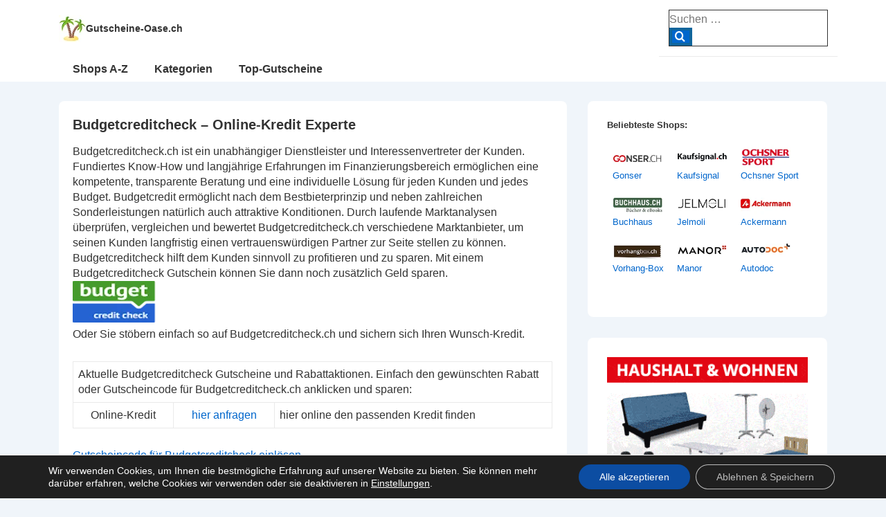

--- FILE ---
content_type: text/html; charset=UTF-8
request_url: https://www.gutscheine-oase.ch/gutscheine/budgetcreditcheck
body_size: 10326
content:
<!doctype html><html class="no-js" lang="de" > <!--<![endif]--><head><meta charset="UTF-8"/><meta name="viewport" content="width=device-width, initial-scale=1.0"><link media="all" href="https://www.gutscheine-oase.ch/wp-content/cache/autoptimize/css/autoptimize_718dfb8a0de20b9cbe8721004c027f54.css" rel="stylesheet"><title>Budgetcreditcheck - Online-Kredit Experte - Gutscheine-Oase.ch</title><meta name="description" content="Spare bares Geld mit einem Budgetcreditcheck Gutschein bei deinem Online-Kredit-Portal. Hier den Gutscheincode für Budgetcreditcheck.ch aufrufen und einlösen." /><meta name="keywords" content="Budgetcreditcheck Gutschein Schweiz, Budgetcreditcheck.ch Gutscheincode, Gutschein für Budgetcreditcheck, Gutscheincode Budgetcreditcheck.ch" /><meta name="Publisher" content="Gutscheine-Oase.ch"><meta name="Content-language" content="de"><meta http-equiv="expires" content="0" /><meta http-equiv="imagetoolbar" content="no"><meta http-equiv="pragma" content="no-cache"><meta name="audience" content="alle"><meta name="robots" content="index,follow,noodp" ><meta name="revisit-after" content="3 days" ><link rel="author" href="https://www.facebook.com/profile.php?id=100093471374695" /><link rel="author" href="https://www.instagram.com/gutscheine_oase.ch/" /><link rel="author" href="https://twitter.com/gutscheine_ch" /><link rel="shortcut icon" type="image/x-icon" href="https://www.gutscheine-oase.ch/favicon.ico"><link rel="profile" href="http://gmpg.org/xfn/11"/><link rel="pingback" href="https://www.gutscheine-oase.ch/xmlrpc.php"/><meta name='robots' content='index, follow, max-image-preview:large, max-snippet:-1, max-video-preview:-1' /><title>Budgetcreditcheck - Online-Kredit Experte - Gutscheine-Oase.ch</title><meta name="description" content="Spare bares Geld mit einem Budgetcreditcheck Gutschein bei deinem Online-Kredit-Portal. Hier den Gutscheincode für Budgetcreditcheck.ch aufrufen und einlösen." /><link rel="canonical" href="https://www.gutscheine-oase.ch/gutscheine/budgetcreditcheck" /><meta property="og:locale" content="de_DE" /><meta property="og:type" content="article" /><meta property="og:title" content="Budgetcreditcheck - Online-Kredit Experte - Gutscheine-Oase.ch" /><meta property="og:description" content="Spare bares Geld mit einem Budgetcreditcheck Gutschein bei deinem Online-Kredit-Portal. Hier den Gutscheincode für Budgetcreditcheck.ch aufrufen und einlösen." /><meta property="og:url" content="https://www.gutscheine-oase.ch/gutscheine/budgetcreditcheck" /><meta property="og:site_name" content="Gutscheine-Oase.ch" /><meta property="article:publisher" content="https://www.facebook.com/profile.php?id=100093471374695" /><meta property="article:modified_time" content="2026-01-13T17:01:26+00:00" /><meta property="og:image" content="https://www.gutscheine-oase.ch/wp-content/uploads/Budgetcreditcheck.webp" /><meta property="og:image:width" content="120" /><meta property="og:image:height" content="60" /><meta property="og:image:type" content="image/webp" /><meta name="twitter:card" content="summary_large_image" /><meta name="twitter:site" content="@gutscheine_ch" /><meta name="twitter:label1" content="Geschätzte Lesezeit" /><meta name="twitter:data1" content="2 Minuten" /> <script type="application/ld+json" class="yoast-schema-graph">{"@context":"https://schema.org","@graph":[{"@type":"WebPage","@id":"https://www.gutscheine-oase.ch/gutscheine/budgetcreditcheck","url":"https://www.gutscheine-oase.ch/gutscheine/budgetcreditcheck","name":"Budgetcreditcheck - Online-Kredit Experte - Gutscheine-Oase.ch","isPartOf":{"@id":"https://www.gutscheine-oase.ch/#website"},"primaryImageOfPage":{"@id":"https://www.gutscheine-oase.ch/gutscheine/budgetcreditcheck#primaryimage"},"image":{"@id":"https://www.gutscheine-oase.ch/gutscheine/budgetcreditcheck#primaryimage"},"thumbnailUrl":"https://www.gutscheine-oase.ch/wp-content/uploads/Budgetcreditcheck.webp","datePublished":"2026-01-01T06:52:56+00:00","dateModified":"2026-01-13T17:01:26+00:00","description":"Spare bares Geld mit einem Budgetcreditcheck Gutschein bei deinem Online-Kredit-Portal. Hier den Gutscheincode für Budgetcreditcheck.ch aufrufen und einlösen.","breadcrumb":{"@id":"https://www.gutscheine-oase.ch/gutscheine/budgetcreditcheck#breadcrumb"},"inLanguage":"de","potentialAction":[{"@type":"ReadAction","target":["https://www.gutscheine-oase.ch/gutscheine/budgetcreditcheck"]}]},{"@type":"ImageObject","inLanguage":"de","@id":"https://www.gutscheine-oase.ch/gutscheine/budgetcreditcheck#primaryimage","url":"https://www.gutscheine-oase.ch/wp-content/uploads/Budgetcreditcheck.webp","contentUrl":"https://www.gutscheine-oase.ch/wp-content/uploads/Budgetcreditcheck.webp","width":120,"height":60,"caption":"Budgetcreditcheck Gutschein"},{"@type":"BreadcrumbList","@id":"https://www.gutscheine-oase.ch/gutscheine/budgetcreditcheck#breadcrumb","itemListElement":[{"@type":"ListItem","position":1,"name":"Startseite","item":"https://www.gutscheine-oase.ch/"},{"@type":"ListItem","position":2,"name":"Gutscheine","item":"https://www.gutscheine-oase.ch/gutscheine"},{"@type":"ListItem","position":3,"name":"Budgetcreditcheck &#8211; Online-Kredit Experte"}]},{"@type":"WebSite","@id":"https://www.gutscheine-oase.ch/#website","url":"https://www.gutscheine-oase.ch/","name":"Gutscheine-Oase.ch","description":"Gutscheincodes und Rabatte für die Schweiz","publisher":{"@id":"https://www.gutscheine-oase.ch/#organization"},"potentialAction":[{"@type":"SearchAction","target":{"@type":"EntryPoint","urlTemplate":"https://www.gutscheine-oase.ch/?s={search_term_string}"},"query-input":{"@type":"PropertyValueSpecification","valueRequired":true,"valueName":"search_term_string"}}],"inLanguage":"de"},{"@type":"Organization","@id":"https://www.gutscheine-oase.ch/#organization","name":"Gutscheine-Oase.ch","url":"https://www.gutscheine-oase.ch/","logo":{"@type":"ImageObject","inLanguage":"de","@id":"https://www.gutscheine-oase.ch/#/schema/logo/image/","url":"https://www.gutscheine-oase.ch/wp-content/uploads/Gutscheine-Oase.png","contentUrl":"https://www.gutscheine-oase.ch/wp-content/uploads/Gutscheine-Oase.png","width":500,"height":500,"caption":"Gutscheine-Oase.ch"},"image":{"@id":"https://www.gutscheine-oase.ch/#/schema/logo/image/"},"sameAs":["https://www.facebook.com/profile.php?id=100093471374695","https://x.com/gutscheine_ch","https://www.instagram.com/gutscheine_oase.ch/"]}]}</script> <link rel='dns-prefetch' href='//www.gutscheine-oase.ch' /><link rel="alternate" title="oEmbed (JSON)" type="application/json+oembed" href="https://www.gutscheine-oase.ch/wp-json/oembed/1.0/embed?url=https%3A%2F%2Fwww.gutscheine-oase.ch%2Fgutscheine%2Fbudgetcreditcheck" /><link rel="alternate" title="oEmbed (XML)" type="text/xml+oembed" href="https://www.gutscheine-oase.ch/wp-json/oembed/1.0/embed?url=https%3A%2F%2Fwww.gutscheine-oase.ch%2Fgutscheine%2Fbudgetcreditcheck&#038;format=xml" /> <script src="https://www.gutscheine-oase.ch/wp-includes/js/jquery/jquery.min.js" id="jquery-core-js"></script> <link rel="https://api.w.org/" href="https://www.gutscheine-oase.ch/wp-json/" /><link rel="alternate" title="JSON" type="application/json" href="https://www.gutscheine-oase.ch/wp-json/wp/v2/pages/10840" /><link rel="EditURI" type="application/rsd+xml" title="RSD" href="https://www.gutscheine-oase.ch/xmlrpc.php?rsd" /><meta name="generator" content="WordPress 6.9" /><link rel='shortlink' href='https://www.gutscheine-oase.ch/?p=10840' />  <script>document.documentElement.className = document.documentElement.className.replace( 'no-js', 'js' );</script> <script type="text/javascript">function Change(objId,x,newText) { 
  with (document) if (getElementById && ((obj=getElementById(objId))!=null))
    with (obj) innerHTML = unescape(newText);
}
function ShowCode(msg) {
  alert(msg);
}</script> </head><body class="wp-singular page-template-default page page-id-10840 page-child parent-pageid-8121 wp-custom-logo wp-embed-responsive wp-theme-responsive metaslider-plugin site-header-main-navigation responsive-site-contained responsive-site-style-boxed site-content-header-alignment-center sidebar-position-right featured-image-alignment-left title-alignment-left content-alignment-left footer-bar-layout-horizontal footer-widgets-columns-0 scroll-to-top-device-both scroll-to-top-aligmnment-right menu-item-hover-style-none site-header-secondary-navigation secondary-menu-item-hover-style-none custom-background"  itemscope itemtype="https://schema.org/WebPage" ><div class="skip-container cf"> <a class="skip-link screen-reader-text focusable" href="#primary">&darr; Zum Inhalt</a></div><div class="site hfeed" id="page"><div class="responsive-desktop-header-wrapper"><header id="masthead" class="site-header" role="banner"  itemscope itemtype="https://schema.org/WPHeader"><div id="main-header" class="responsive-site-header-wrap"><div class="site-header-inner-wrap"
 ><div class="site-header-upper-wrap"><div class="site-header-upper-inner-wrap"
 ><div class="responsive-site-above-header-wrap site-header-row-container site-header-focus-item" data-section="responsive_customizer_header_above"
><div class="site-header-row-container-inner"><div class="container"><div class="site-above-header-inner-wrap site-header-row site-header-row-has-sides site-header-row-no-center"><div class="site-header-above-section-left site-header-section site-header-section-left"><div class="site-header-item site-header-focus-item" data-section="title_tagline"><div class="site-branding"  itemscope itemtype="https://schema.org/Organization" ><div class="site-branding-wrapper site-branding-inline"> <a href="https://www.gutscheine-oase.ch/" class="custom-logo-link" rel="home" itemprop="url"><img width="39" height="39" src="https://www.gutscheine-oase.ch/wp-content/uploads/cropped-Gutscheine-Oase-Logo.webp" class="custom-logo" alt="Gutscheine-Oase.ch" itemprop="logo" decoding="async" /></a><div class="site-title-tagline site-title-inline"
 data-title-visibility="[&quot;desktop&quot;,&quot;tablet&quot;,&quot;mobile&quot;]"
 data-tagline-visibility="[]"
 > <span class="site-title"> <a href="https://www.gutscheine-oase.ch/" rel="home"> Gutscheine-Oase.ch </a> </span></div></div></div></div></div><div class="site-header-above-section-right site-header-section site-header-section-right"><div class="header-widgets"><div class="header-widgets-wrapper"><div id="search-3" class="widget widget_search"><form method="get" id="searchform" class="search-form" action="https://www.gutscheine-oase.ch/"> <label class="screen-reader-text" for="s">Suche nach:</label><div class="res-search-wrapper"> <input type="search" class="field" name="s" id="s" placeholder="Suchen &hellip;" /> <button type="submit" class="search-submit" value="Search"> <span class="res-search-icon icon-search"></span></button></div></form></div></div></div></div></div></div></div></div><div class="responsive-site-primary-header-wrap site-header-row-container site-header-focus-item" data-section="responsive_customizer_header_primary"
><div class="site-header-row-container-inner"><div class="container"><div class="site-primary-header-inner-wrap site-header-row site-header-row-has-sides site-header-row-no-center"><div class="site-header-primary-section-left site-header-section site-header-section-left"><div class="site-header-item site-header-focus-item site-header-item-secondary-navigation" data-section="responsive_header_secondary_menu"><nav id="site-secondary-navigation" class="secondary-navigation" role="navigation"   itemprop="name" aria-label="Sekundäres Menü"><p class="screen-reader-text">Secondary Navigation</p><div class="secondary-navigation-wrapper"><ul id="header-secondary-menu" class="menu"><li id="menu-item-336" class="menu-item menu-item-type-post_type menu-item-object-page menu-item-336"><a href="https://www.gutscheine-oase.ch/shops">Shops A-Z</a></li><li id="menu-item-8021" class="menu-item menu-item-type-custom menu-item-object-custom menu-item-8021"><a href="https://www.gutscheine-oase.ch/gutschein-kategorie">Kategorien</a></li><li id="menu-item-2717" class="menu-item menu-item-type-post_type menu-item-object-page menu-item-2717"><a href="https://www.gutscheine-oase.ch/top-gutscheine">Top-Gutscheine</a></li></ul></div></nav></div></div><div class="site-header-primary-section-right site-header-section site-header-section-right"></div></div></div></div></div></div></div><div class="responsive-site-below-header-wrap site-header-row-container site-header-focus-item" data-section="responsive_customizer_header_below"
><div class="site-header-row-container-inner"><div class="container"><div class="site-below-header-inner-wrap site-header-row site-header-row-has-sides site-header-row-no-center"><div class="site-header-below-section-left site-header-section site-header-section-left"><div class="site-header-item site-header-focus-item site-header-item-main-navigation"><nav id="site-navigation" class="main-navigation off-canvas-content-alignment-left" role="navigation"   itemprop="name" aria-label="Hauptmenü" ><p class="screen-reader-text">Hauptnavigation</p><div class="main-navigation-wrapper"><ul id="header-menu" class="menu"><li class="menu-item menu-item-type-post_type menu-item-object-page menu-item-336"><a href="https://www.gutscheine-oase.ch/shops">Shops A-Z</a></li><li class="menu-item menu-item-type-custom menu-item-object-custom menu-item-8021"><a href="https://www.gutscheine-oase.ch/gutschein-kategorie">Kategorien</a></li><li class="menu-item menu-item-type-post_type menu-item-object-page menu-item-2717"><a href="https://www.gutscheine-oase.ch/top-gutscheine">Top-Gutscheine</a></li></ul></div></nav></div></div><div class="site-header-below-section-right site-header-section site-header-section-right"></div></div></div></div></div></div></div></header></div><div class="responsive-mobile-header-wrapper"><header id="masthead-mobile" class="site-header site-header-mobile" role="banner"  itemscope itemtype="https://schema.org/WPHeader"><div id="main-header-mobile" class="responsive-site-header-wrap"><div class="site-mobile-header-inner-wrap"
 ><div class="site-mobile-header-upper-wrap"><div class="site-mobile-header-upper-inner-wrap"
 ><div class="responsive-site-above-mobile-header-wrap site-mobile-header-row-container site-mobile-header-focus-item" data-section="responsive_customizer_mobile_header_above"
><div class="site-mobile-header-row-container-inner"><div class="container"><div class="site-above-mobile-header-inner-wrap site-mobile-header-row site-mobile-header-row-has-sides site-mobile-header-row-no-center"><div class="site-mobile-header-above-section-left site-mobile-header-section site-mobile-header-section-left"><div class="site-header-item site-header-focus-item" data-section="title_tagline"><div class="site-branding"  itemscope itemtype="https://schema.org/Organization" ><div class="site-branding-wrapper site-branding-inline"> <a href="https://www.gutscheine-oase.ch/" class="custom-logo-link" rel="home" itemprop="url"><img width="39" height="39" src="https://www.gutscheine-oase.ch/wp-content/uploads/cropped-Gutscheine-Oase-Logo.webp" class="custom-logo" alt="Gutscheine-Oase.ch" itemprop="logo" decoding="async" /></a><div class="site-title-tagline site-title-inline"
 data-title-visibility="[&quot;desktop&quot;,&quot;tablet&quot;,&quot;mobile&quot;]"
 data-tagline-visibility="[]"
 > <span class="site-title"> <a href="https://www.gutscheine-oase.ch/" rel="home"> Gutscheine-Oase.ch </a> </span></div></div></div></div></div><div class="site-mobile-header-above-section-right site-mobile-header-section site-mobile-header-section-right"><div class="mobile-header-widgets"><div class="mobile-header-widgets-wrapper"><div id="search-3" class="widget widget_search"><form method="get" id="searchform" class="search-form" action="https://www.gutscheine-oase.ch/"> <label class="screen-reader-text" for="s">Suche nach:</label><div class="res-search-wrapper"> <input type="search" class="field" name="s" id="s" placeholder="Suchen &hellip;" /> <button type="submit" class="search-submit" value="Search"> <span class="res-search-icon icon-search"></span></button></div></form></div></div></div></div></div></div></div></div><div class="responsive-site-primary-mobile-header-wrap site-mobile-header-row-container site-mobile-header-focus-item" data-section="responsive_customizer_mobile_header_primary"
><div class="site-mobile-header-row-container-inner"><div class="container"><div class="site-primary-mobile-header-inner-wrap site-mobile-header-row site-mobile-header-row-has-sides site-mobile-header-row-no-center"><div class="site-mobile-header-primary-section-left site-mobile-header-section site-mobile-header-section-left"><div class="site-header-item site-header-focus-item site-header-item-secondary-navigation" data-section="responsive_header_secondary_menu"><nav id="site-secondary-navigation" class="secondary-navigation" role="navigation"   itemprop="name" aria-label="Sekundäres Menü"><p class="screen-reader-text">Secondary Navigation</p><div class="secondary-navigation-wrapper"><ul id="header-secondary-menu" class="menu"><li class="menu-item menu-item-type-post_type menu-item-object-page menu-item-336"><a href="https://www.gutscheine-oase.ch/shops">Shops A-Z</a></li><li class="menu-item menu-item-type-custom menu-item-object-custom menu-item-8021"><a href="https://www.gutscheine-oase.ch/gutschein-kategorie">Kategorien</a></li><li class="menu-item menu-item-type-post_type menu-item-object-page menu-item-2717"><a href="https://www.gutscheine-oase.ch/top-gutscheine">Top-Gutscheine</a></li></ul></div></nav></div></div><div class="site-mobile-header-primary-section-right site-mobile-header-section site-mobile-header-section-right"></div></div></div></div></div></div></div></div></div></header></div><div id="wrapper" class="site-content clearfix"><div class="content-outer container"><div class="row"><main id="primary" class="content-area grid col-620" role="main"><article id="post-10840" class="post-10840 page type-page status-publish has-post-thumbnail hentry"  itemscope itemtype="https://schema.org/CreativeWork"><div class="post-entry"><h1 class="entry-title post-title" itemprop="headline">Budgetcreditcheck &#8211; Online-Kredit Experte</h1><div class="entry-content" itemprop="text"><p>Budgetcreditcheck.ch ist ein unabhängiger Dienstleister und Interessenvertreter der Kunden. Fundiertes Know-How und langjährige Erfahrungen im Finanzierungsbereich ermöglichen eine kompetente, transparente Beratung und eine individuelle Lösung für jeden Kunden und jedes Budget. Budgetcredit ermöglicht nach dem Bestbieterprinzip und neben zahlreichen Sonderleistungen natürlich auch attraktive Konditionen. Durch laufende Marktanalysen überprüfen, vergleichen und bewertet Budgetcreditcheck.ch verschiedene Marktanbieter, um seinen Kunden langfristig einen vertrauenswürdigen Partner zur Seite stellen zu können. Budgetcreditcheck hilft dem Kunden sinnvoll zu profitieren und zu sparen. Mit einem Budgetcreditcheck Gutschein können Sie dann noch zusätzlich Geld sparen.<br /> <a href="https://www.gutscheine-oase.ch/out/?nr=Budgetcreditcheck" target="_blank" rel="noopener noreferrer"><img decoding="async" title="Budgetcreditcheck" alt="Budgetcreditcheck Gutschein" src="https://www.gutscheine-oase.ch/wp-content/uploads/Budgetcreditcheck.webp" width="120" height="60" /></a><br /> Oder Sie stöbern einfach so auf Budgetcreditcheck.ch und sichern sich Ihren Wunsch-Kredit.</p><table class="style1" style="width: 100%;"><tbody><tr><td colspan="3">Aktuelle Budgetcreditcheck Gutscheine und Rabattaktionen. Einfach den gewünschten Rabatt oder Gutscheincode für Budgetcreditcheck.ch anklicken und sparen:</td></tr><tr><td style="text-align: center;">Online-Kredit</td><td style="text-align: center;"><a href="https://www.gutscheine-oase.ch/out/?nr=Budgetcreditcheck" target="_blank" rel="noopener noreferrer">hier anfragen</a></td><td>hier online den passenden Kredit finden</td></tr></tbody></table><p><a href="https://www.gutscheine-oase.ch/out/?nr=Budgetcreditcheck" target="_blank" rel="noopener noreferrer">Gutscheincode für Budgetcreditcheck einlösen</a><br /> <a href="https://www.gutscheine-oase.ch/out/?nr=Budgetcreditcheck" target="_blank" rel="noopener noreferrer"><br /> <img decoding="async" src="https://www.awin1.com/cshow.php?s=2586743&#038;v=18719&#038;q=383554&#038;r=402601" border="0"><br /> </a></p><h6>Ähnliche Gutscheine und Rabatte:</h6><p><div id="metaslider-id-9209" style="max-width: 468px;" class="ml-slider-3-104-0 metaslider metaslider-flex metaslider-9209 ml-slider has-dots-nav ms-theme-default" role="region" aria-label="Finanzen" data-height="60" data-width="468"><div id="metaslider_container_9209"><div id="metaslider_9209"><ul class='slides'><li style="display: block; width: 100%;" class="slide-32893 ms-image " aria-roledescription="slide" data-date="2024-02-05 21:22:47" data-filename="AmericanExpress-468x60-1-452x58.webp" data-slide-type="image"><a href="https://www.gutscheine-oase.ch/out/?nr=AMEX" target="_blank" aria-label="View Slide Details" class="metaslider_image_link"><img decoding="async" src="https://www.gutscheine-oase.ch/wp-content/uploads/AmericanExpress-468x60-1-452x58.webp" height="60" width="468" alt="American Express Gutschein" class="slider-9209 slide-32893 msDefaultImage" title="American Express Gutscheine" /></a></li><li style="display: none; width: 100%;" class="slide-32420 ms-image " aria-roledescription="slide" data-date="2024-01-23 11:13:29" data-filename="Budgetcreditcheck-468x60-1.webp" data-slide-type="image"><a href="https://www.gutscheine-oase.ch/out/?nr=Budgetcreditcheck" target="_blank" aria-label="View Slide Details" class="metaslider_image_link"><img decoding="async" src="https://www.gutscheine-oase.ch/wp-content/uploads/Budgetcreditcheck-468x60-1.webp" height="60" width="468" alt="Budgetcreditcheck Gutschein" class="slider-9209 slide-32420 msDefaultImage" title="Budgetcreditcheck Gutscheine" /></a></li></ul></div></div></div><br /><div id="tablepress-19-scroll-wrapper" class="tablepress-scroll-wrapper"><table id="tablepress-19" class="tablepress tablepress-id-19 tablepress-responsive"><tbody class="row-hover"><tr class="row-1"><td class="column-1"><a href="https://www.gutscheine-oase.ch/gutscheine/american-express"><img loading="lazy" decoding="async" src="https://www.gutscheine-oase.ch/wp-content/uploads/AmericanExpress.webp" title="American Express Gutscheine" alt="American Express Gutschein" width="72" height="36" /></a><br /> <a href="https://www.gutscheine-oase.ch/gutscheine/american-express">American Express</a></td><td class="column-2"><a href="https://www.gutscheine-oase.ch/gutscheine/bitconsult"><img loading="lazy" decoding="async" src="https://www.gutscheine-oase.ch/wp-content/uploads/bitconsult.webp" title="bitconsult Gutscheine" alt="bitconsult Gutschein" width="72" height="36" /></a><br /> <a href="https://www.gutscheine-oase.ch/gutscheine/bitconsult">bitconsult</a></td><td class="column-3"><a href="https://www.gutscheine-oase.ch/gutscheine/budgetcreditcheck"><img loading="lazy" decoding="async" src="https://www.gutscheine-oase.ch/wp-content/uploads/Budgetcreditcheck.webp" title="Budgetcreditcheck Gutscheine" alt="Budgetcreditcheck Gutschein" width="72" height="36" /></a><br /> <a href="https://www.gutscheine-oase.ch/gutscheine/budgetcreditcheck">Budgetcredit Check</a></td></tr><tr class="row-2"><td class="column-1"><a href="https://www.gutscheine-oase.ch/gutscheine/cashback-cards"><img loading="lazy" decoding="async" src="https://www.gutscheine-oase.ch/wp-content/uploads/CashbackCards.webp" title="Cashback Cards Gutscheine" alt="Cashback Cards Gutschein" width="72" height="36" /></a><br /> <a href="https://www.gutscheine-oase.ch/gutscheine/cashback-cards">Cashback Cards</a></td><td class="column-2"><a href="https://www.gutscheine-oase.ch/gutscheine/moneyland"><img loading="lazy" decoding="async" src="https://www.gutscheine-oase.ch/wp-content/uploads/Moneyland.webp" title="Moneyland Gutscheine" alt="Moneyland Gutschein" width="72" height="36" /></a><br /> <a href="https://www.gutscheine-oase.ch/gutscheine/moneyland">Moneyland.ch</a></td><td class="column-3"><a href="https://www.gutscheine-oase.ch/gutscheine/swiss-bankers"><img loading="lazy" decoding="async" src="https://www.gutscheine-oase.ch/wp-content/uploads/SwissBankers.webp" title="Swiss Bankers Gutscheine" alt="Swiss Bankers Gutschein" width="72" height="36" /></a><br /> <a href="https://www.gutscheine-oase.ch/gutscheine/swiss-bankers">Swiss Bankers</a></td></tr></tbody></table></div></p></div></div></article></main><aside id="secondary" class="main-sidebar widget-area grid col-300 fit" role="complementary"  itemscope itemtype="https://schema.org/WPSideBar"><div id="text-2" class="widget-wrapper widget_text"><div class="textwidget"><p><strong>Beliebteste Shops:</strong><br /><table id="tablepress-120" class="tablepress tablepress-id-120"><tbody class="row-hover"><tr class="row-1"><td class="column-1"><a href="https://www.gutscheine-oase.ch/gutscheine/gonser"><img loading="lazy" decoding="async" src="https://www.gutscheine-oase.ch/wp-content/uploads/Gonser.webp" title="Gonser Gutscheine" alt="Gonser Gutschein" width="72" height="36" /></a><br /> <a href="https://www.gutscheine-oase.ch/gutscheine/gonser">Gonser</a></td><td class="column-2"><a href="https://www.gutscheine-oase.ch/gutscheine/kaufsignal-ch"><img loading="lazy" decoding="async" src="https://www.gutscheine-oase.ch/wp-content/uploads/Kaufsignal.webp" title="Kaufsignal Gutscheine" alt="Kaufsignal Gutschein" width="72" height="36" /></a><br /> <a href="https://www.gutscheine-oase.ch/gutscheine/kaufsignal-ch">Kaufsignal</a></td><td class="column-3"><a href="https://www.gutscheine-oase.ch/gutscheine/ochsner-sport"><img loading="lazy" decoding="async" src="https://www.gutscheine-oase.ch/wp-content/uploads/OchsnerSport.webp" title="OCHSNER SPORT Gutscheine" alt="OCHSNER SPORT Gutschein" width="72" height="36" /></a><br /> <a href="https://www.gutscheine-oase.ch/gutscheine/ochsner-sport">Ochsner Sport</a></td></tr><tr class="row-2"><td class="column-1"><a href="https://www.gutscheine-oase.ch/gutscheine/buchhaus-ch"><img loading="lazy" decoding="async" src="https://www.gutscheine-oase.ch/wp-content/uploads/Buchhaus.webp" title="Buchhaus.ch Gutscheine" alt="Buchhaus.ch Gutschein" width="72" height="36" /></a><br /> <a href="https://www.gutscheine-oase.ch/gutscheine/buchhaus-ch">Buchhaus</a></td><td class="column-2"><a href="https://www.gutscheine-oase.ch/gutscheine/jelmoli"><img loading="lazy" decoding="async" src="https://www.gutscheine-oase.ch/wp-content/uploads/Jelmoli.webp" title="Jelmoli-Versand Gutscheine" alt="Jelmoli-Versand Gutschein" width="72" height="36" /></a><br /> <a href="https://www.gutscheine-oase.ch/gutscheine/jelmoli">Jelmoli</a></td><td class="column-3"><a href="https://www.gutscheine-oase.ch/gutscheine/ackermann"><img loading="lazy" decoding="async" src="https://www.gutscheine-oase.ch/wp-content/uploads/Ackermann.webp" title="Ackermann Gutscheine" alt="Ackermann Gutschein" width="72" height="36" /></a><br /> <a href="https://www.gutscheine-oase.ch/gutscheine/ackermann">Ackermann</a></td></tr><tr class="row-3"><td class="column-1"><a href="https://www.gutscheine-oase.ch/gutscheine/vorhangbox-ch"><img loading="lazy" decoding="async" src="https://www.gutscheine-oase.ch/wp-content/uploads/Vorhangbox.webp" title="Vorhangbox.ch Gutscheine" alt="Vorhangbox.ch Gutschein" width="72" height="36" /></a><br /> <a href="https://www.gutscheine-oase.ch/gutscheine/vorhangbox-ch">Vorhang-Box</a></td><td class="column-2"><a href="https://www.gutscheine-oase.ch/gutscheine/manor"><img loading="lazy" decoding="async" src="https://www.gutscheine-oase.ch/wp-content/uploads/Manor.webp" title="MANOR Gutscheine" alt="MANOR Gutschein" width="72" height="36" /></a><br /> <a href="https://www.gutscheine-oase.ch/gutscheine/manor">Manor</a></td><td class="column-3"><a href="https://www.gutscheine-oase.ch/gutscheine/autodoc"><img loading="lazy" decoding="async" src="https://www.gutscheine-oase.ch/wp-content/uploads/Autodoc.webp" title="Autodoc Gutscheine" alt="Autodoc Gutschein" width="72" height="36" /></a><br /> <a href="https://www.gutscheine-oase.ch/gutscheine/autodoc">Autodoc</a></td></tr></tbody></table></p></div></div><div id="custom_html-23" class="widget_text widget-wrapper widget_custom_html"><div class="textwidget custom-html-widget"><a href="https://www.gutscheine-oase.ch/out/?nr=Gonser" target="_blank" rel="noopener"> <img src="https://www.gutscheine-oase.ch/wp-content/uploads/Gonser-300x250-1.webp" border="0" width="300" height="250" title="Gonser Gutscheine" alt="Gonser Gutschein"> </a></div></div><div id="custom_html-27" class="widget_text widget-wrapper widget_custom_html"><div class="textwidget custom-html-widget"><a href="https://www.gutscheine-oase.ch/out/?nr=OchsnerSport" target="_blank" rel="noopener"> <img src="https://www.gutscheine-oase.ch/wp-content/uploads/OchsnerSport-300x250-1.webp" border="0" width="300" height="250" title="OCHSNER SPORT Gutscheine" alt="OCHSNER SPORT Gutschein"> </a></div></div><div id="custom_html-21" class="widget_text widget-wrapper widget_custom_html"><div class="textwidget custom-html-widget"><a href="https://www.gutscheine-oase.ch/out/?nr=JelmoliGutschein2" target="_blank" rel="noopener"> <img src="https://www.gutscheine-oase.ch/wp-content/uploads/Jelmoli-Jan-300x250-1.webp" border="0" width="300" height="250" title="Jelmoli Versand Gutscheine" alt="Jelmoli Versand Gutschein"> </a></div></div></aside></div></div></div><footer id="footer" class="clearfix site-footer" role="contentinfo"  itemscope itemtype="https://schema.org/WPFooter"><div class="site-footer-wrap footer-bar"><div class="rspv-site-primary-footer-wrap rspv-site-footer-focus-item rspv-hfb-footer-width-contained rspv-hfb-footer-row-inline rspv-hfb-footer-has-mobile-items rspv-hfb-footer-has-desktop-items" data-section="responsive-primary-footer-builder"><div class="container"><div class="rspv-site-primary-footer-inner-wrap site-footer-row site-footer-row-columns-2 rspv-hfb-footer-row-layout-equal rspv-hfb-footer-row-tablet-layout-left-heavy rspv-hfb-footer-row-mobile-layout-row"><div class="site-footer-primary-section-1 site-footer-section footer-section-inner-items-2"><div class="footer-desktop-items"><div class="footer-widget-area"  data-section="responsive-customizer-footer-navigation"><nav id="footer-site-navigation" class="footer-navigation" role="navigation" aria-label="Footer-Menü"><h2 class="screen-reader-text">Footer-Menü</h2><ul id="footer-menu" class="menu"><li id="menu-item-219" class="menu-item menu-item-type-post_type menu-item-object-page menu-item-219"><a href="https://www.gutscheine-oase.ch/impressum">Impressum</a></li><li id="menu-item-220" class="menu-item menu-item-type-post_type menu-item-object-page menu-item-220"><a href="https://www.gutscheine-oase.ch/disclaimer">Disclaimer</a></li><li id="menu-item-221" class="menu-item menu-item-type-post_type menu-item-object-page menu-item-privacy-policy menu-item-221"><a rel="privacy-policy" href="https://www.gutscheine-oase.ch/datenschutz">Datenschutz</a></li><li id="menu-item-19447" class="menu-item menu-item-type-post_type menu-item-object-page menu-item-19447"><a href="https://www.gutscheine-oase.ch/faq">FAQ</a></li><li id="menu-item-22811" class="menu-item menu-item-type-custom menu-item-object-custom menu-item-22811"><a href="https://www.gutscheine-oase.ch/werben">Werben</a></li></ul></nav></div></div><div class="footer-mobile-items"><div class="footer-widget-area"  data-section="responsive-customizer-footer-navigation"><nav id="footer-site-navigation" class="footer-navigation" role="navigation" aria-label="Footer-Menü"><h2 class="screen-reader-text">Footer-Menü</h2><ul id="footer-menu" class="menu"><li class="menu-item menu-item-type-post_type menu-item-object-page menu-item-219"><a href="https://www.gutscheine-oase.ch/impressum">Impressum</a></li><li class="menu-item menu-item-type-post_type menu-item-object-page menu-item-220"><a href="https://www.gutscheine-oase.ch/disclaimer">Disclaimer</a></li><li class="menu-item menu-item-type-post_type menu-item-object-page menu-item-privacy-policy menu-item-221"><a rel="privacy-policy" href="https://www.gutscheine-oase.ch/datenschutz">Datenschutz</a></li><li class="menu-item menu-item-type-post_type menu-item-object-page menu-item-19447"><a href="https://www.gutscheine-oase.ch/faq">FAQ</a></li><li class="menu-item menu-item-type-custom menu-item-object-custom menu-item-22811"><a href="https://www.gutscheine-oase.ch/werben">Werben</a></li></ul></nav></div></div></div><div class="site-footer-primary-section-2 site-footer-section footer-section-inner-items-0"></div></div></div></div></div></footer></div> <script type="speculationrules">{"prefetch":[{"source":"document","where":{"and":[{"href_matches":"/*"},{"not":{"href_matches":["/wp-*.php","/wp-admin/*","/wp-content/uploads/*","/wp-content/*","/wp-content/plugins/*","/wp-content/themes/responsive/*","/*\\?(.+)"]}},{"not":{"selector_matches":"a[rel~=\"nofollow\"]"}},{"not":{"selector_matches":".no-prefetch, .no-prefetch a"}}]},"eagerness":"conservative"}]}</script> <aside id="moove_gdpr_cookie_info_bar" class="moove-gdpr-info-bar-hidden moove-gdpr-align-center moove-gdpr-dark-scheme gdpr_infobar_postion_bottom" aria-label="GDPR Cookie-Banner" style="display: none;"><div class="moove-gdpr-info-bar-container"><div class="moove-gdpr-info-bar-content"><div class="moove-gdpr-cookie-notice"><p>Wir verwenden Cookies, um Ihnen die bestmögliche Erfahrung auf unserer Website zu bieten. Sie können mehr darüber erfahren, welche Cookies wir verwenden oder sie deaktivieren in <button  aria-haspopup="true" data-href="#moove_gdpr_cookie_modal" class="change-settings-button">Einstellungen</button>.</p></div><div class="moove-gdpr-button-holder"> <button class="mgbutton moove-gdpr-infobar-allow-all gdpr-fbo-0" aria-label="Alle akzeptieren" >Alle akzeptieren</button> <button class="mgbutton moove-gdpr-infobar-reject-btn gdpr-fbo-1 "  aria-label="Ablehnen &amp; Speichern">Ablehnen &amp; Speichern</button></div></div></div></aside>  <script async src="https://www.googletagmanager.com/gtag/js?id=UA-40312380-1"></script> <script>window.dataLayer = window.dataLayer || [];
  function gtag(){dataLayer.push(arguments);}
  gtag('js', new Date());

  gtag('config', 'UA-40312380-1');</script> <script>var iconElement = document.querySelectorAll('.res-iconify-inner');
	iconElement.forEach(function(element) {
		element.addEventListener('click', function(e) {
			e.preventDefault();
			e.stopPropagation();
		});
	});</script><script id="navigation-scripts-js-extra">var responsive_breakpoint = {"mobileBreakpoint":"767"};
//# sourceURL=navigation-scripts-js-extra</script> <script id="moove_gdpr_frontend-js-extra">var moove_frontend_gdpr_scripts = {"ajaxurl":"https://www.gutscheine-oase.ch/wp-admin/admin-ajax.php","post_id":"10840","plugin_dir":"https://www.gutscheine-oase.ch/wp-content/plugins/gdpr-cookie-compliance","show_icons":"all","is_page":"1","ajax_cookie_removal":"false","strict_init":"2","enabled_default":{"strict":2,"third_party":1,"advanced":1,"performance":0,"preference":0},"geo_location":"false","force_reload":"false","is_single":"","hide_save_btn":"false","current_user":"0","cookie_expiration":"30","script_delay":"2000","close_btn_action":"1","close_btn_rdr":"","scripts_defined":"{\"cache\":true,\"header\":\"\",\"body\":\"\",\"footer\":\"\",\"thirdparty\":{\"header\":\"\u003C!-- Google Tag Manager --\u003E\\r\\n\u003Cscript data-gdpr\u003E(function(w,d,s,l,i){w[l]=w[l]||[];w[l].push({'gtm.start':\\r\\nnew Date().getTime(),event:'gtm.js'});var f=d.getElementsByTagName(s)[0],\\r\\nj=d.createElement(s),dl=l!='dataLayer'?'&l='+l:'';j.async=true;j.src=\\r\\n'https:\\/\\/www.googletagmanager.com\\/gtm.js?id='+i+dl;f.parentNode.insertBefore(j,f);\\r\\n})(window,document,'script','dataLayer','GTM-W866TML9');\u003C\\/script\u003E\\r\\n\u003C!-- End Google Tag Manager --\u003E\\t\\t\\t\\t\\t\\t\\t\\t\u003C!-- Google Tag Manager --\u003E\\n\\t\\t\\t\\t\u003Cscript data-gdpr data-type=\\\"gdpr-integration\\\"\u003E(function(w,d,s,l,i){w[l]=w[l]||[];w[l].push({'gtm.start':\\n\\t\\t\\t\\tnew Date().getTime(),event:'gtm.js'});var f=d.getElementsByTagName(s)[0],\\n\\t\\t\\t\\tj=d.createElement(s),dl=l!='dataLayer'?'&l='+l:'';j.async=true;j.src=\\n\\t\\t\\t\\t'https:\\/\\/www.googletagmanager.com\\/gtm.js?id='+i+dl;f.parentNode.insertBefore(j,f);\\n\\t\\t\\t\\t})(window,document,'script','dataLayer','GTM-W866TML9');\u003C\\/script\u003E\\n\\t\\t\\t\\t\u003C!-- End Google Tag Manager --\u003E\\n\\t\\t\\t\\t\",\"body\":\"\u003C!-- Google Tag Manager (noscript) --\u003E\\r\\n\u003Cnoscript\u003E\u003Ciframe src=\\\"https:\\/\\/www.googletagmanager.com\\/ns.html?id=GTM-W866TML9\\\"\\r\\nheight=\\\"0\\\" width=\\\"0\\\" style=\\\"display:none;visibility:hidden\\\"\u003E\u003C\\/iframe\u003E\u003C\\/noscript\u003E\\r\\n\u003C!-- End Google Tag Manager (noscript) --\u003E\\t\\t\\t\\t\u003C!-- Google Tag Manager (noscript) --\u003E\\n\\t\\t\\t\\t\u003Cnoscript data-type=\\\"gdpr-integration\\\"\u003E\u003Ciframe src=\\\"https:\\/\\/www.googletagmanager.com\\/ns.html?id=GTM-W866TML9\\\"\\n\\t\\t\\t\\theight=\\\"0\\\" width=\\\"0\\\" style=\\\"display:none;visibility:hidden\\\"\u003E\u003C\\/iframe\u003E\u003C\\/noscript\u003E\\n\\t\\t\\t\\t\u003C!-- End Google Tag Manager (noscript) --\u003E\\n\\t\\t\\t\\t\\t\\t\\t\\t\",\"footer\":\"\"},\"strict\":{\"header\":\"\",\"body\":\"\",\"footer\":\"\"},\"advanced\":{\"header\":\"\",\"body\":\"\",\"footer\":\"\"}}","gdpr_scor":"true","wp_lang":"","wp_consent_api":"false","gdpr_nonce":"e566d5355b"};
//# sourceURL=moove_gdpr_frontend-js-extra</script> <script id="moove_gdpr_frontend-js-after">var gdpr_consent__strict = "true"
var gdpr_consent__thirdparty = "true"
var gdpr_consent__advanced = "true"
var gdpr_consent__performance = "false"
var gdpr_consent__preference = "false"
var gdpr_consent__cookies = "strict|thirdparty|advanced"
//# sourceURL=moove_gdpr_frontend-js-after</script> <script id="metaslider-flex-slider-js-after">var metaslider_9209 = function($) {$('#metaslider_9209').addClass('flexslider');
            $('#metaslider_9209').flexslider({ 
                slideshowSpeed:3000,
                animation:"fade",
                controlNav:true,
                directionNav:true,
                pauseOnHover:true,
                direction:"horizontal",
                reverse:false,
                keyboard:false,
                touch:true,
                animationSpeed:600,
                prevText:"&lt;",
                nextText:"&gt;",
                smoothHeight:false,
                fadeFirstSlide:true,
                slideshow:true,
                pausePlay:false,
                showPlayText:false,
                playText:false,
                pauseText:false,
                start: function(slider) {
                slider.find('.flex-prev').attr('aria-label', 'Previous');
                    slider.find('.flex-next').attr('aria-label', 'Next');
                
                // Function to disable focusable elements in aria-hidden slides
                function disableAriaHiddenFocusableElements() {
                    var slider_ = $('#metaslider_9209');
                    
                    // Disable focusable elements in slides with aria-hidden='true'
                    slider_.find('.slides li[aria-hidden="true"] a, .slides li[aria-hidden="true"] button, .slides li[aria-hidden="true"] input, .slides li[aria-hidden="true"] select, .slides li[aria-hidden="true"] textarea, .slides li[aria-hidden="true"] [tabindex]:not([tabindex="-1"])').attr('tabindex', '-1');
                    
                    // Disable focusable elements in cloned slides (these should never be focusable)
                    slider_.find('.slides li.clone a, .slides li.clone button, .slides li.clone input, .slides li.clone select, .slides li.clone textarea, .slides li.clone [tabindex]:not([tabindex="-1"])').attr('tabindex', '-1');
                }
                
                // Initial setup
                disableAriaHiddenFocusableElements();
                
                // Observer for aria-hidden and clone changes
                if (typeof MutationObserver !== 'undefined') {
                    var ariaObserver = new MutationObserver(function(mutations) {
                        var shouldUpdate = false;
                        mutations.forEach(function(mutation) {
                            if (mutation.type === 'attributes' && mutation.attributeName === 'aria-hidden') {
                                shouldUpdate = true;
                            }
                            if (mutation.type === 'childList') {
                                // Check if cloned slides were added/removed
                                for (var i = 0; i < mutation.addedNodes.length; i++) {
                                    if (mutation.addedNodes[i].nodeType === 1 && 
                                        (mutation.addedNodes[i].classList.contains('clone') || 
                                         mutation.addedNodes[i].querySelector && mutation.addedNodes[i].querySelector('.clone'))) {
                                        shouldUpdate = true;
                                        break;
                                    }
                                }
                            }
                        });
                        if (shouldUpdate) {
                            setTimeout(disableAriaHiddenFocusableElements, 10);
                        }
                    });
                    
                    var targetNode = $('#metaslider_9209')[0];
                    if (targetNode) {
                        ariaObserver.observe(targetNode, { 
                            attributes: true, 
                            attributeFilter: ['aria-hidden'],
                            childList: true,
                            subtree: true
                        });
                    }
                }
                
                },
                after: function(slider) {
                
                // Re-disable focusable elements after slide transitions
                var slider_ = $('#metaslider_9209');
                
                // Disable focusable elements in slides with aria-hidden='true'
                slider_.find('.slides li[aria-hidden="true"] a, .slides li[aria-hidden="true"] button, .slides li[aria-hidden="true"] input, .slides li[aria-hidden="true"] select, .slides li[aria-hidden="true"] textarea, .slides li[aria-hidden="true"] [tabindex]:not([tabindex="-1"])').attr('tabindex', '-1');
                
                // Disable focusable elements in cloned slides
                slider_.find('.slides li.clone a, .slides li.clone button, .slides li.clone input, .slides li.clone select, .slides li.clone textarea, .slides li.clone [tabindex]:not([tabindex="-1"])').attr('tabindex', '-1');
                
                }
            });
            $(document).trigger('metaslider/initialized', '#metaslider_9209');
        };
        var timer_metaslider_9209 = function() {
            var slider = !window.jQuery ? window.setTimeout(timer_metaslider_9209, 100) : !jQuery.isReady ? window.setTimeout(timer_metaslider_9209, 1) : metaslider_9209(window.jQuery);
        };
        timer_metaslider_9209();
//# sourceURL=metaslider-flex-slider-js-after</script> <script id="metaslider-script-js-extra">var wpData = {"baseUrl":"https://www.gutscheine-oase.ch"};
//# sourceURL=metaslider-script-js-extra</script>  <dialog id="moove_gdpr_cookie_modal" class="gdpr_lightbox-hide" aria-modal="true" aria-label="GDPR Einstellungsansicht"><div class="moove-gdpr-modal-content moove-clearfix logo-position-left moove_gdpr_modal_theme_v1"> <button class="moove-gdpr-modal-close" autofocus aria-label="GDPR Cookie-Einstellungen schließen"> <span class="gdpr-sr-only">GDPR Cookie-Einstellungen schließen</span> <span class="gdpr-icon moovegdpr-arrow-close"></span> </button><div class="moove-gdpr-modal-left-content"><div class="moove-gdpr-company-logo-holder"> <img src="https://www.gutscheine-oase.ch/wp-content/uploads/cropped-Gutscheine-Oase-Logo.webp" alt=""   width="39"  height="39"  class="img-responsive" /></div><ul id="moove-gdpr-menu"><li class="menu-item-on menu-item-privacy_overview menu-item-selected"> <button data-href="#privacy_overview" class="moove-gdpr-tab-nav" aria-label="Datenschutz-Übersicht"> <span class="gdpr-nav-tab-title">Datenschutz-Übersicht</span> </button></li><li class="menu-item-strict-necessary-cookies menu-item-off"> <button data-href="#strict-necessary-cookies" class="moove-gdpr-tab-nav" aria-label="Funktional"> <span class="gdpr-nav-tab-title">Funktional</span> </button></li><li class="menu-item-off menu-item-third_party_cookies"> <button data-href="#third_party_cookies" class="moove-gdpr-tab-nav" aria-label="Webanalyse"> <span class="gdpr-nav-tab-title">Webanalyse</span> </button></li><li class="menu-item-advanced-cookies menu-item-off"> <button data-href="#advanced-cookies" class="moove-gdpr-tab-nav" aria-label="Marketing"> <span class="gdpr-nav-tab-title">Marketing</span> </button></li></ul><div class="moove-gdpr-branding-cnt"> <a href="https://wordpress.org/plugins/gdpr-cookie-compliance/" rel="noopener noreferrer" target="_blank" class='moove-gdpr-branding'>Powered by&nbsp; <span>GDPR Cookie Compliance</span></a></div></div><div class="moove-gdpr-modal-right-content"><div class="moove-gdpr-modal-title"></div><div class="main-modal-content"><div class="moove-gdpr-tab-content"><div id="privacy_overview" class="moove-gdpr-tab-main"> <span class="tab-title">Datenschutz-Übersicht</span><div class="moove-gdpr-tab-main-content"><p>Wir nutzen Cookies und Tracking-Technologien für personalisierte Inhalte und Anzeigen, Verkehrsanalyse und Besucherverständnis. Mit „Alle akzeptieren“ stimmen Sie deren Verwendung zu. Informationen: <a href="https://www.gutscheine-oase.ch/datenschutz" target="_blank"> Datenschutz</a>, <a href="https://www.gutscheine-oase.ch/impressum" target="_blank"> Impressum</a></p></div></div><div id="strict-necessary-cookies" class="moove-gdpr-tab-main" style="display:none"> <span class="tab-title">Funktional</span><div class="moove-gdpr-tab-main-content"><p>Funktionale Cookies sind für die Nutzung unserer Webseite erforderlich. Sie werden anonymisiert und nach 30 Tagen automatisch gelöscht. Eine manuelle Löschung ist durch Leeren des Caches möglich.</p><div class="moove-gdpr-status-bar gdpr-checkbox-disabled checkbox-selected"><div class="gdpr-cc-form-wrap"><div class="gdpr-cc-form-fieldset"> <label class="cookie-switch" for="moove_gdpr_strict_cookies"> <span class="gdpr-sr-only">Cookies aktivieren oder deaktivieren</span> <input type="checkbox" aria-label="Funktional" disabled checked="checked"  value="check" name="moove_gdpr_strict_cookies" id="moove_gdpr_strict_cookies"> <span class="cookie-slider cookie-round gdpr-sr" data-text-enable="Aktiviert" data-text-disabled="Deaktiviert"> <span class="gdpr-sr-label"> <span class="gdpr-sr-enable">Aktiviert</span> <span class="gdpr-sr-disable">Deaktiviert</span> </span> </span> </label></div></div></div></div></div><div id="third_party_cookies" class="moove-gdpr-tab-main" style="display:none"> <span class="tab-title">Webanalyse</span><div class="moove-gdpr-tab-main-content"><p>Tracking Cookies sammeln Nutzerdaten auf Webseiten, die mit Tools wie Google Analytics zur Optimierung von Angebot und Marketing verwendet werden.</p><div class="moove-gdpr-status-bar"><div class="gdpr-cc-form-wrap"><div class="gdpr-cc-form-fieldset"> <label class="cookie-switch" for="moove_gdpr_performance_cookies"> <span class="gdpr-sr-only">Cookies aktivieren oder deaktivieren</span> <input type="checkbox" aria-label="Webanalyse" value="check" name="moove_gdpr_performance_cookies" id="moove_gdpr_performance_cookies" > <span class="cookie-slider cookie-round gdpr-sr" data-text-enable="Aktiviert" data-text-disabled="Deaktiviert"> <span class="gdpr-sr-label"> <span class="gdpr-sr-enable">Aktiviert</span> <span class="gdpr-sr-disable">Deaktiviert</span> </span> </span> </label></div></div></div></div></div><div id="advanced-cookies" class="moove-gdpr-tab-main" style="display:none"> <span class="tab-title">Marketing</span><div class="moove-gdpr-tab-main-content"><p>Marketing-Cookies sammeln anonyme Informationen zur Verbesserung der Webseite und zur zielgerichteten Werbung, gespeichert anonym für die Dauer des Aufenthalts.</p><div class="moove-gdpr-status-bar"><div class="gdpr-cc-form-wrap"><div class="gdpr-cc-form-fieldset"> <label class="cookie-switch" for="moove_gdpr_advanced_cookies"> <span class="gdpr-sr-only">Cookies aktivieren oder deaktivieren</span> <input type="checkbox" aria-label="Marketing" value="check" name="moove_gdpr_advanced_cookies" id="moove_gdpr_advanced_cookies" > <span class="cookie-slider cookie-round gdpr-sr" data-text-enable="Aktiviert" data-text-disabled="Deaktiviert"> <span class="gdpr-sr-label"> <span class="gdpr-sr-enable">Aktiviert</span> <span class="gdpr-sr-disable">Deaktiviert</span> </span> </span> </label></div></div></div></div></div></div></div><div class="moove-gdpr-modal-footer-content"><div class="moove-gdpr-button-holder"> <button class="mgbutton moove-gdpr-modal-allow-all button-visible" aria-label="Alle akzeptieren">Alle akzeptieren</button> <button class="mgbutton moove-gdpr-modal-reject-all button-visible" aria-label="Alle ablehnen">Alle ablehnen</button> <button class="mgbutton moove-gdpr-modal-save-settings button-visible" aria-label="Änderungen speichern">Änderungen speichern</button></div></div></div><div class="moove-clearfix"></div></div> </dialog>  <script defer src="https://www.gutscheine-oase.ch/wp-content/cache/autoptimize/js/autoptimize_3d968fed73575ad40c53182e1d5d29ba.js"></script></body></html>
<!-- Dynamic page generated in 0.612 seconds. -->
<!-- Cached page generated by WP-Super-Cache on 2026-01-19 08:15:22 -->

<!-- Compression = gzip -->